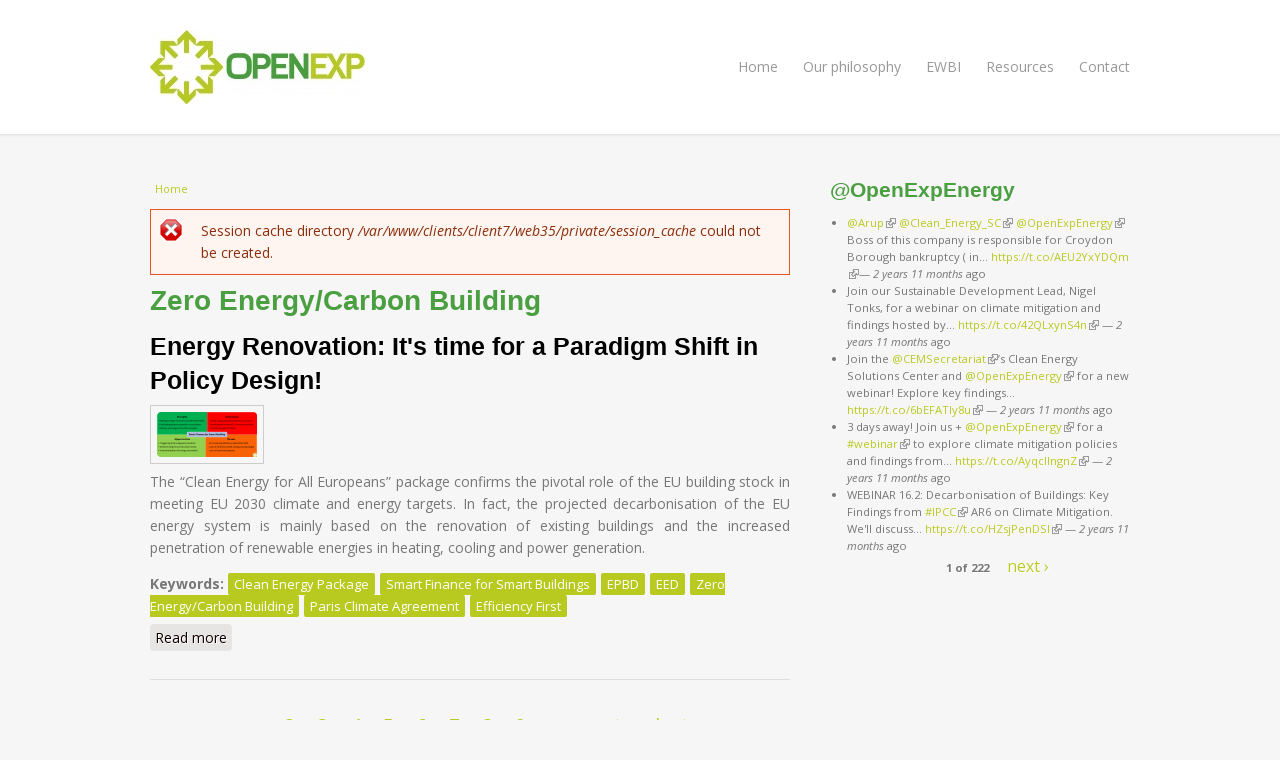

--- FILE ---
content_type: text/html; charset=utf-8
request_url: https://www.openexp.eu/tags/zero-energycarbon-building
body_size: 6304
content:
<!DOCTYPE html>
<html lang="en" dir="ltr"
  xmlns:og="http://ogp.me/ns#"
  xmlns:content="http://purl.org/rss/1.0/modules/content/"
  xmlns:dc="http://purl.org/dc/terms/"
  xmlns:foaf="http://xmlns.com/foaf/0.1/"
  xmlns:rdfs="http://www.w3.org/2000/01/rdf-schema#"
  xmlns:sioc="http://rdfs.org/sioc/ns#"
  xmlns:sioct="http://rdfs.org/sioc/types#"
  xmlns:skos="http://www.w3.org/2004/02/skos/core#"
  xmlns:xsd="http://www.w3.org/2001/XMLSchema#"
  xmlns:schema="http://schema.org/">
<head>
<meta charset="utf-8" />
<link rel="alternate" type="application/rss+xml" title="RSS - Zero Energy/Carbon Building" href="https://www.openexp.eu/taxonomy/term/125/feed" />
<meta name="viewport" content="width=device-width, initial-scale=1, maximum-scale=1" />
<meta about="/tags/zero-energycarbon-building" typeof="skos:Concept" property="rdfs:label skos:prefLabel" content="Zero Energy/Carbon Building" />

<link rel="canonical" href="https://www.openexp.eu/tags/zero-energycarbon-building" />
<link rel="shortlink" href="https://www.openexp.eu/taxonomy/term/125" />
<meta property="og:site_name" content="OpenEXP" />
<meta property="og:type" content="article" />
<meta property="og:url" content="https://www.openexp.eu/tags/zero-energycarbon-building" />
<meta property="og:title" content="Zero Energy/Carbon Building" />
<meta name="twitter:card" content="summary" />
<meta name="twitter:site" content="@openexpenergy" />
<meta name="twitter:title" content="Zero Energy/Carbon Building" />
<meta name="twitter:url" content="https://www.openexp.eu/tags/zero-energycarbon-building" />
<meta itemprop="name" content="Zero Energy/Carbon Building" />
<meta name="dcterms.title" content="Zero Energy/Carbon Building" />
<meta name="dcterms.creator" content="OpenEXP" />
<meta name="dcterms.type" content="Text" />
<meta name="dcterms.format" content="text/html" />
<meta name="dcterms.identifier" content="https://www.openexp.eu/tags/zero-energycarbon-building" />
<link rel="shortcut icon" href="https://www.openexp.eu/sites/default/files/fav_openexp.png" type="image/png" />
<title>Zero Energy/Carbon Building | OpenEXP</title>
<style type="text/css" media="all">
@import url("https://www.openexp.eu/modules/system/system.base.css?t9nyl3");
@import url("https://www.openexp.eu/modules/system/system.menus.css?t9nyl3");
@import url("https://www.openexp.eu/modules/system/system.messages.css?t9nyl3");
@import url("https://www.openexp.eu/modules/system/system.theme.css?t9nyl3");
</style>
<style type="text/css" media="all">
@import url("https://www.openexp.eu/sites/all/modules/calendar/css/calendar_multiday.css?t9nyl3");
@import url("https://www.openexp.eu/modules/comment/comment.css?t9nyl3");
@import url("https://www.openexp.eu/sites/all/modules/date/date_repeat_field/date_repeat_field.css?t9nyl3");
@import url("https://www.openexp.eu/modules/field/theme/field.css?t9nyl3");
@import url("https://www.openexp.eu/modules/node/node.css?t9nyl3");
@import url("https://www.openexp.eu/modules/search/search.css?t9nyl3");
@import url("https://www.openexp.eu/modules/user/user.css?t9nyl3");
@import url("https://www.openexp.eu/sites/all/modules/extlink/css/extlink.css?t9nyl3");
@import url("https://www.openexp.eu/sites/all/modules/views/css/views.css?t9nyl3");
</style>
<style type="text/css" media="all">
@import url("https://www.openexp.eu/sites/all/modules/colorbox/styles/default/colorbox_style.css?t9nyl3");
@import url("https://www.openexp.eu/sites/all/modules/ctools/css/ctools.css?t9nyl3");
@import url("https://www.openexp.eu/sites/all/modules/lexicon/css/lexicon.css?t9nyl3");
@import url("https://www.openexp.eu/sites/all/modules/path_breadcrumbs/css/path_breadcrumbs.css?t9nyl3");
@import url("https://www.openexp.eu/modules/taxonomy/taxonomy.css?t9nyl3");
@import url("https://www.openexp.eu/sites/all/modules/nice_date/nice_date.css?t9nyl3");
@import url("https://www.openexp.eu/sites/all/modules/social_media_links/social_media_links.css?t9nyl3");
@import url("https://www.openexp.eu/sites/all/libraries/fontawesome/css/font-awesome.css?t9nyl3");
</style>
<style type="text/css" media="all">
@import url("https://www.openexp.eu/sites/all/themes/venture_theme/style.css?t9nyl3");
@import url("https://www.openexp.eu/sites/all/themes/venture_theme/css/responsive.css?t9nyl3");
</style>
<script type="text/javascript" src="https://www.openexp.eu/sites/default/files/js/js_nB9vChr7fwlYgWz_QfvoNk4NP5xp5_WaavkzPmdUiNc.js"></script>
<script type="text/javascript" src="https://www.openexp.eu/sites/default/files/js/js_FVhN18bbqzYEkTilvl31hOmd8NQtZUZya3wnwWYKd_Y.js"></script>
<script type="text/javascript" src="https://www.openexp.eu/sites/default/files/js/js_f_BpsloZtITWNBq8h8TQNh4SUGlZKD__yTkMLSN2_t8.js"></script>
<script type="text/javascript" src="https://www.openexp.eu/sites/default/files/js/js_Bqz3V5tzhGbKMLwiioo3CLC6MQnXWOSxuQqyKGscIII.js"></script>
<script type="text/javascript">
<!--//--><![CDATA[//><!--
var _paq = _paq || [];(function(){var u=(("https:" == document.location.protocol) ? "https://track.zone-c.info/" : "http://track.zone-c.info/");_paq.push(["setSiteId", "18"]);_paq.push(["setTrackerUrl", u+"piwik.php"]);_paq.push(["setDoNotTrack", 1]);_paq.push(["trackPageView"]);_paq.push(["setIgnoreClasses", ["no-tracking","colorbox"]]);_paq.push(["enableLinkTracking"]);_paq.push(["trackEvent", "Messages", "Error message", "Session cache directory \/var\/www\/clients\/client7\/web35\/private\/session_cache could not be created."]);var d=document,g=d.createElement("script"),s=d.getElementsByTagName("script")[0];g.type="text/javascript";g.defer=true;g.async=true;g.src="https://www.openexp.eu/sites/default/files/matomo/piwik.js?t9nyl3";s.parentNode.insertBefore(g,s);})();
//--><!]]>
</script>
<script type="text/javascript" src="https://www.openexp.eu/sites/default/files/js/js_-oEDdwe4XpUqUj4W0KJs96ENaXIrGvjBvIP-WYYBi54.js"></script>
<script type="text/javascript" src="https://www.openexp.eu/sites/default/files/js/js_03m6a0Do9apR0azdo2PXqS42ZrjJNdUcm0CRnXZMRF8.js"></script>
<script type="text/javascript">
<!--//--><![CDATA[//><!--
jQuery.extend(Drupal.settings, {"basePath":"\/","pathPrefix":"","setHasJsCookie":0,"ajaxPageState":{"theme":"venture_theme","theme_token":"kbAszhwYRjLon8tY4Bg6oowOUOTiGcYNbgCTvrj63DA","jquery_version":"1.10","js":{"sites\/all\/modules\/jquery_update\/replace\/jquery\/1.10\/jquery.min.js":1,"misc\/jquery-extend-3.4.0.js":1,"misc\/jquery-html-prefilter-3.5.0-backport.js":1,"misc\/jquery.once.js":1,"misc\/drupal.js":1,"sites\/all\/libraries\/balupton-history.js\/scripts\/bundled\/html4+html5\/jquery.history.js":1,"sites\/all\/modules\/jquery_update\/replace\/ui\/external\/jquery.cookie.js":1,"sites\/all\/modules\/jquery_update\/replace\/misc\/jquery.form.min.js":1,"misc\/ajax.js":1,"sites\/all\/modules\/jquery_update\/js\/jquery_update.js":1,"sites\/all\/modules\/spamspan\/spamspan.js":1,"sites\/all\/libraries\/colorbox\/jquery.colorbox-min.js":1,"sites\/all\/modules\/colorbox\/js\/colorbox.js":1,"sites\/all\/modules\/colorbox\/styles\/default\/colorbox_style.js":1,"sites\/all\/modules\/colorbox\/js\/colorbox_load.js":1,"sites\/all\/modules\/colorbox\/js\/colorbox_inline.js":1,"sites\/all\/modules\/views\/js\/base.js":1,"misc\/progress.js":1,"sites\/all\/modules\/views\/js\/ajax_view.js":1,"sites\/all\/modules\/matomo\/matomo.js":1,"0":1,"sites\/all\/modules\/extlink\/js\/extlink.js":1,"sites\/all\/themes\/venture_theme\/js\/retina.js":1,"sites\/all\/themes\/venture_theme\/js\/plugins.js":1,"sites\/all\/themes\/venture_theme\/js\/global.js":1},"css":{"modules\/system\/system.base.css":1,"modules\/system\/system.menus.css":1,"modules\/system\/system.messages.css":1,"modules\/system\/system.theme.css":1,"sites\/all\/modules\/calendar\/css\/calendar_multiday.css":1,"modules\/comment\/comment.css":1,"sites\/all\/modules\/date\/date_repeat_field\/date_repeat_field.css":1,"modules\/field\/theme\/field.css":1,"modules\/node\/node.css":1,"modules\/search\/search.css":1,"modules\/user\/user.css":1,"sites\/all\/modules\/extlink\/css\/extlink.css":1,"sites\/all\/modules\/views\/css\/views.css":1,"sites\/all\/modules\/colorbox\/styles\/default\/colorbox_style.css":1,"sites\/all\/modules\/ctools\/css\/ctools.css":1,"sites\/all\/modules\/lexicon\/css\/lexicon.css":1,"sites\/all\/modules\/path_breadcrumbs\/css\/path_breadcrumbs.css":1,"modules\/taxonomy\/taxonomy.css":1,"sites\/all\/modules\/nice_date\/nice_date.css":1,"sites\/all\/modules\/social_media_links\/social_media_links.css":1,"sites\/all\/libraries\/fontawesome\/css\/font-awesome.css":1,"sites\/all\/themes\/venture_theme\/style.css":1,"sites\/all\/themes\/venture_theme\/css\/responsive.css":1}},"colorbox":{"opacity":"0.85","current":"{current} of {total}","previous":"\u00ab Prev","next":"Next \u00bb","close":"Close","maxWidth":"98%","maxHeight":"98%","fixed":true,"mobiledetect":true,"mobiledevicewidth":"480px","file_public_path":"\/sites\/default\/files","specificPagesDefaultValue":"admin*\nimagebrowser*\nimg_assist*\nimce*\nnode\/add\/*\nnode\/*\/edit\nprint\/*\nprintpdf\/*\nsystem\/ajax\nsystem\/ajax\/*"},"facetapi":{"view_args":{"tweets:block":[]},"exposed_input":{"tweets:block":[]},"view_path":{"tweets:block":"tweets-raw"},"view_dom_id":{"tweets:block":"c1591ed3058ca4af6b7636fc726f084b"}},"views":{"ajax_path":"\/views\/ajax","ajaxViews":{"views_dom_id:c1591ed3058ca4af6b7636fc726f084b":{"view_name":"tweets","view_display_id":"block","view_args":"","view_path":"taxonomy\/term\/125","view_base_path":"tweets-raw","view_dom_id":"c1591ed3058ca4af6b7636fc726f084b","pager_element":0}}},"urlIsAjaxTrusted":{"\/views\/ajax":true},"matomo":{"trackMailto":1,"trackColorbox":1},"extlink":{"extTarget":"_blank","extClass":"ext","extLabel":"(link is external)","extImgClass":0,"extIconPlacement":"append","extSubdomains":1,"extExclude":"","extInclude":"","extCssExclude":"","extCssExplicit":"","extAlert":0,"extAlertText":"This link will take you to an external web site.","mailtoClass":"mailto","mailtoLabel":"(link sends e-mail)","extUseFontAwesome":false}});
//--><!]]>
</script>
<!--[if lt IE 9]><script src="/sites/all/themes/venture_theme/js/html5.js"></script><![endif]-->
<meta name="author" content="Petre KOSTOV, petre@kostov.fr" />
<link rel="alternate" type="application/rss+xml" title="RSS Feed for openexp.eu" href="/rss.xml" />
<link rel="sitemap" href="/sitemap.xml" />
</head>
<body class="html not-front not-logged-in one-sidebar sidebar-first page-taxonomy page-taxonomy-term page-taxonomy-term- page-taxonomy-term-125 i18n-en">
    <div id="wrap">
  <div id="header-wrap" class="clr fixed-header">
    <header id="header" class="site-header clr container">
      <div id="logo" class="clr">
                <div id="site-logo"><a href="/" title="Home">
          <img src="https://www.openexp.eu/sites/default/files/openexp.png" alt="Home" />
        </a></div>              </div>
      <div id="sidr-close"><a href="#sidr-close" class="toggle-sidr-close"></a></div>
      <div id="site-navigation-wrap">
        <a href="#sidr-main" id="navigation-toggle"><span class="fa fa-bars"></span>Menu</a>
        <nav id="site-navigation" class="navigation main-navigation clr" role="navigation">
          <div id="main-menu" class="menu-main-container">
            <ul class="menu"><li class="first leaf"><a href="/">Home</a></li>
<li class="leaf"><a href="/our-philosophy">Our philosophy</a></li>
<li class="leaf"><a href="/european-well-being-index-ewbi">EWBI</a></li>
<li class="leaf"><a href="/resources">Resources</a></li>
<li class="last leaf"><a href="/contact" title="">Contact</a></li>
</ul>          </div>
        </nav>
      </div>
    </header>
  </div>

  

  

  <div id="main" class="site-main container clr">
        <div id="primary" class="content-area clr">
      <section id="content" role="main" class="site-content left-content clr">
        <div id="breadcrumbs"><h2 class="element-invisible">You are here</h2><div class="breadcrumb"><div class="inline odd first last" itemscope itemtype="http://data-vocabulary.org/Breadcrumb"><a href="https://www.openexp.eu/" itemprop="url"><span itemprop="title">Home</span></a></div></div></div>        <div class="messages error">
<h2 class="element-invisible">Error message</h2>
Session cache directory <em class="placeholder">/var/www/clients/client7/web35/private/session_cache</em> could not be created.</div>
                <div id="content-wrap">
                    <h1 class="page-title">Zero Energy/Carbon Building</h1>                                                  <div class="region region-content">
  <div id="block-system-main" class="block block-system">

      
  <div class="content">
    <div class="term-listing-heading"><div id="taxonomy-term-125" class="taxonomy-term vocabulary-tags">

  
  <div class="content">
    <span property="rdfs:label skos:prefLabel" content="Zero Energy/Carbon Building" class="rdf-meta element-hidden"></span>  </div>

</div>
</div>  <article id="node-115" class="node node-publication node-teaser clearfix" about="/publications/energy-renovation-its-time-paradigm-shift-policy-design" typeof="schema:TechArticle sioc:Item foaf:Document">
        <header>
                    <h2 class="title" ><a href="/publications/energy-renovation-its-time-paradigm-shift-policy-design">Energy Renovation: It&#039;s time for a Paradigm Shift in Policy Design! </a></h2>
            <span property="schema:name" content="Energy Renovation: It&#039;s time for a Paradigm Shift in Policy Design! " class="rdf-meta element-hidden"></span><span property="sioc:num_replies" content="0" datatype="xsd:integer" class="rdf-meta element-hidden"></span>  
      
          </header>
  
  <div class="content">
    <div class="field field-name-field-publication-image field-type-image field-label-hidden"><div class="field-items"><div class="field-item even" rel="schema:primaryImageOfPage" resource="https://www.openexp.eu/sites/default/files/styles/thumbnail/public/sfsb_600x272px.png?itok=Y3Jpzvl-"><a href="https://www.openexp.eu/sites/default/files/sfsb_600x272px.png"><img typeof="foaf:Image" src="https://www.openexp.eu/sites/default/files/styles/thumbnail/public/sfsb_600x272px.png?itok=Y3Jpzvl-" width="100" height="45" alt="" title="SWOT analysis of the Smart Finance for Smart Building initiative" /></a></div></div></div><div class="field field-name-body field-type-text-with-summary field-label-hidden"><div class="field-items"><div class="field-item even" property="content:encoded"><p>The “Clean Energy for All Europeans” package confirms the pivotal role of the EU building stock in meeting EU 2030 climate and energy targets. In fact, the projected decarbonisation of the EU energy system is mainly based on the renovation of existing buildings and the increased penetration of renewable energies in heating, cooling and power generation.</p></div></div></div><div class="field field-name-field-tags field-type-taxonomy-term-reference field-label-above"><div class="field-label">Keywords:&nbsp;</div><div class="field-items"><div class="field-item even"><a href="/tags/clean-energy-package" typeof="skos:Concept" property="rdfs:label skos:prefLabel">Clean Energy Package</a></div><div class="field-item odd"><a href="/tags/smart-finance-smart-buildings" typeof="skos:Concept" property="rdfs:label skos:prefLabel">Smart Finance for Smart Buildings</a></div><div class="field-item even"><a href="/tags/epbd" typeof="skos:Concept" property="rdfs:label skos:prefLabel">EPBD</a></div><div class="field-item odd"><a href="/tags/eed" typeof="skos:Concept" property="rdfs:label skos:prefLabel">EED</a></div><div class="field-item even"><a href="/tags/zero-energycarbon-building" typeof="skos:Concept" property="rdfs:label skos:prefLabel" class="active">Zero Energy/Carbon Building</a></div><div class="field-item odd"><a href="/tags/paris-climate-agreement" typeof="skos:Concept" property="rdfs:label skos:prefLabel">Paris Climate Agreement</a></div><div class="field-item even"><a href="/tags/efficiency-first" typeof="skos:Concept" property="rdfs:label skos:prefLabel">Efficiency First</a></div></div></div><div class="social-share clearfix"></div><span rel="schema:url" resource="/publications/energy-renovation-its-time-paradigm-shift-policy-design" class="rdf-meta element-hidden"></span><span property="schema:name" content="Energy Renovation: It&#039;s time for a Paradigm Shift in Policy Design! " class="rdf-meta element-hidden"></span>  </div>

      <footer>
      <ul class="links inline"><li class="node-readmore first last"><a href="/publications/energy-renovation-its-time-paradigm-shift-policy-design" rel="tag" title="Energy Renovation: It&#039;s time for a Paradigm Shift in Policy Design! ">Read more<span class="element-invisible"> about Energy Renovation: It&#039;s time for a Paradigm Shift in Policy Design! </span></a></li>
</ul>    </footer>
  
    </article> <!-- /.node -->
<h2 class="element-invisible">Pages</h2><div class="item-list"><ul class="pager"><li class="pager-current first">1</li>
<li class="pager-item"><a title="Go to page 2" href="/tags/zero-energycarbon-building?page=1">2</a></li>
<li class="pager-item"><a title="Go to page 3" href="/tags/zero-energycarbon-building?page=2">3</a></li>
<li class="pager-item"><a title="Go to page 4" href="/tags/zero-energycarbon-building?page=3">4</a></li>
<li class="pager-item"><a title="Go to page 5" href="/tags/zero-energycarbon-building?page=4">5</a></li>
<li class="pager-item"><a title="Go to page 6" href="/tags/zero-energycarbon-building?page=5">6</a></li>
<li class="pager-item"><a title="Go to page 7" href="/tags/zero-energycarbon-building?page=6">7</a></li>
<li class="pager-item"><a title="Go to page 8" href="/tags/zero-energycarbon-building?page=7">8</a></li>
<li class="pager-item"><a title="Go to page 9" href="/tags/zero-energycarbon-building?page=8">9</a></li>
<li class="pager-ellipsis">…</li>
<li class="pager-next"><a title="Go to next page" href="/tags/zero-energycarbon-building?page=1">next ›</a></li>
<li class="pager-last last"><a title="Go to last page" href="/tags/zero-energycarbon-building?page=221">last »</a></li>
</ul></div>  </div>
  
</div> <!-- /.block -->
</div>
 <!-- /.region -->
        </div>
      </section>

              <aside id="secondary" class="sidebar-container" role="complementary">
         <div class="region region-sidebar-first">
  <div id="block-views-tweets-block" class="block block-views">

        <h2 ><span>@OpenExpEnergy</span></h2>
    
  <div class="content">
    <div class="view view-tweets view-id-tweets view-display-id-block view-dom-id-c1591ed3058ca4af6b7636fc726f084b">
        
  
  
      <div class="view-content">
      <div class="item-list">    <ul>          <li class="views-row views-row-1 views-row-odd views-row-first">  
  <span class="views-field views-field-text">        <span class="field-content"><a target="_blank" rel="nofollow" class="twitter-timeline-link" href="https://twitter.com/Arup" class="twitter-atreply">@Arup</a> <a target="_blank" rel="nofollow" class="twitter-timeline-link" href="https://twitter.com/Clean_Energy_SC" class="twitter-atreply">@Clean_Energy_SC</a> <a target="_blank" rel="nofollow" class="twitter-timeline-link" href="https://twitter.com/OpenExpEnergy" class="twitter-atreply">@OpenExpEnergy</a> Boss of this company  is responsible  for Croydon  Borough  bankruptcy  ( in… <a href="https://t.co/AEU2YxYDQm">https://t.co/AEU2YxYDQm</a></span>  </span>       &#8212;   
  <span class="views-field views-field-created-time">        <span class="field-content"><em class="placeholder">2 years 11 months</em> ago</span>  </span></li>
          <li class="views-row views-row-2 views-row-even">  
  <span class="views-field views-field-text">        <span class="field-content">Join our Sustainable Development Lead, Nigel Tonks, for a webinar on climate mitigation and findings hosted by… <a href="https://t.co/42QLxynS4n">https://t.co/42QLxynS4n</a></span>  </span>       &#8212;   
  <span class="views-field views-field-created-time">        <span class="field-content"><em class="placeholder">2 years 11 months</em> ago</span>  </span></li>
          <li class="views-row views-row-3 views-row-odd">  
  <span class="views-field views-field-text">        <span class="field-content">Join the <a target="_blank" rel="nofollow" class="twitter-timeline-link" href="https://twitter.com/CEMSecretariat" class="twitter-atreply">@CEMSecretariat</a>’s Clean Energy Solutions Center and <a target="_blank" rel="nofollow" class="twitter-timeline-link" href="https://twitter.com/OpenExpEnergy" class="twitter-atreply">@OpenExpEnergy</a> for a new webinar! Explore key findings… <a href="https://t.co/6bEFATIy8u">https://t.co/6bEFATIy8u</a></span>  </span>       &#8212;   
  <span class="views-field views-field-created-time">        <span class="field-content"><em class="placeholder">2 years 11 months</em> ago</span>  </span></li>
          <li class="views-row views-row-4 views-row-even">  
  <span class="views-field views-field-text">        <span class="field-content">3 days away! Join us + <a target="_blank" rel="nofollow" class="twitter-timeline-link" href="https://twitter.com/OpenExpEnergy" class="twitter-atreply">@OpenExpEnergy</a> for a <a target="_blank" rel="nofollow" class="twitter-timeline-link" href="https://search.twitter.com/search?q=%23webinar" class="twitter-hashtag">#webinar</a> to explore climate mitigation policies and findings from… <a href="https://t.co/AyqcllngnZ">https://t.co/AyqcllngnZ</a></span>  </span>       &#8212;   
  <span class="views-field views-field-created-time">        <span class="field-content"><em class="placeholder">2 years 11 months</em> ago</span>  </span></li>
          <li class="views-row views-row-5 views-row-odd views-row-last">  
  <span class="views-field views-field-text">        <span class="field-content">WEBINAR 16.2: Decarbonisation of Buildings: Key Findings from  <a target="_blank" rel="nofollow" class="twitter-timeline-link" href="https://search.twitter.com/search?q=%23IPCC" class="twitter-hashtag">#IPCC</a> AR6 on Climate Mitigation.
We'll discuss… <a href="https://t.co/HZsjPenDSI">https://t.co/HZsjPenDSI</a></span>  </span>       &#8212;   
  <span class="views-field views-field-created-time">        <span class="field-content"><em class="placeholder">2 years 11 months</em> ago</span>  </span></li>
      </ul></div>    </div>
  
      <div class="item-list"><ul class="pager"><li class="pager-previous first">&nbsp;</li>
<li class="pager-current">1 of 222</li>
<li class="pager-next last"><a title="Go to next page" href="/tags/zero-energycarbon-building?page=1">next ›</a></li>
</ul></div>  
  
  
  
  
</div>  </div>
  
</div> <!-- /.block -->
</div>
 <!-- /.region -->
        </aside> 
          </div>
  </div>

    <div id="footer-wrap" class="site-footer clr">
    <div id="footer" class="clr container">
              <div id="footer-block-wrap" class="clr">
          <div class="span_1_of_3 col col-1 footer-block ">
            <div class="region region-footer-first">
  <div id="block-block-1" class="block block-block">

      
  <div class="content">
    <p> </p>
  </div>
  
</div> <!-- /.block -->
</div>
 <!-- /.region -->
          </div>          <div class="span_1_of_3 col col-2 footer-block ">
            <div class="region region-footer-second">
  <div id="block-block-2" class="block block-block">

      
  <div class="content">
    <p> </p>
  </div>
  
</div> <!-- /.block -->
</div>
 <!-- /.region -->
          </div>          <div class="span_1_of_3 col col-3 footer-block ">
            <div class="region region-footer-third">
  <div id="block-social-media-links-social-media-links" class="block block-social-media-links">

        <h2 ><span>Follow Us</span></h2>
    
  <div class="content">
    <ul class="social-media-links platforms inline horizontal"><li  class="facebook first"><a href="https://www.facebook.com/100012085903881" target="_blank" title="Facebook"><img src="https://www.openexp.eu/sites/all/modules/social_media_links/libraries/elegantthemes/PNG/facebook.png" alt="Facebook icon" /></a></li><li  class="twitter"><a href="http://www.twitter.com/openexpenergy" target="_blank" title="Twitter"><img src="https://www.openexp.eu/sites/all/modules/social_media_links/libraries/elegantthemes/PNG/twitter.png" alt="Twitter icon" /></a></li><li  class="googleplus"><a href="https://plus.google.com/u/0/103129185842677052353" target="_blank" title="Google+"><img src="https://www.openexp.eu/sites/all/modules/social_media_links/libraries/elegantthemes/PNG/googleplus.png" alt="Google+ icon" /></a></li><li  class="linkedin"><a href="http://www.linkedin.com/in/openexp-energy-b38993120" target="_blank" title="LinkedIn"><img src="https://www.openexp.eu/sites/all/modules/social_media_links/libraries/elegantthemes/PNG/linkedin.png" alt="LinkedIn icon" /></a></li><li  class="rss last"><a href="https://www.openexp.eu/rss.xml" target="_blank" title="RSS"><img src="https://www.openexp.eu/sites/all/modules/social_media_links/libraries/elegantthemes/PNG/rss.png" alt="RSS icon" /></a></li></ul>  </div>
  
</div> <!-- /.block -->
</div>
 <!-- /.region -->
          </div>        </div>
            
          </div>
  </div>
  
  <footer id="copyright-wrap" class="clear">
    <div id="copyright">&copy; 2016-2026, <a href="/">OpenEXP</a> All rights reserved. | <a href="/privacy-policy" target="_blank">Privacy Policy</a></div>
  </footer>
</div>
  </body>
</html>


--- FILE ---
content_type: text/css
request_url: https://www.openexp.eu/sites/all/themes/venture_theme/style.css?t9nyl3
body_size: 8528
content:
/*
www.devsaran.com
*/

@import url("https://fonts.googleapis.com/css?family=Open Sans:300italic,400italic,600italic,700italic,800italic,400,300,600,700,800&subset=latin,cyrillic-ext,greek-ext,greek,vietnamese,latin-ext,cyrillic");


/* Reset
================================================== */
html, body, div, span, applet, object, iframe, h1, h2, h3, h4, h5, h6, p, blockquote, pre, a, abbr, acronym, address, big, cite, code, del, dfn, em, img, ins, kbd, q, s, samp, small, strike, strong, sub, sup, tt, var, b, u, i, center, dl, dt, dd, ol, ul, li, fieldset, form, label, legend, table, caption, tbody, tfoot, thead, tr, th, td#f0f0f0, article, aside, canvas, details, embed, figure, figcaption, footer, header, hgroup, menu, nav, output, ruby, section, summary, time, mark, audio, video { margin: 0; padding: 0; border: 0; font-size: 100%; font: inherit; vertical-align: baseline; }
article, aside, details, figcaption, figure, footer, header, hgroup, menu, nav, section { display: block }
ol, ul { list-style: none }
blockquote, q { quotes: none }
:focus { outline: 0 }
table { border-collapse: collapse; border-spacing: 0; }
img { max-width: 100%; height: auto; }
mark { background: none; }
select { max-width: 100%; }
p {text-align: justify;}
/* The Grid
================================================== */
.col:after,
.clr:after,
.group:after { content: ""; display: block; height: 0; clear: both; visibility: hidden; zoom: 1; }
.col { display: block; float: left; margin: 0 0 2% 1.6%; -webkit-box-sizing: border-box; -moz-box-sizing: border-box; box-sizing: border-box; }
/*percent grid*/
.span_1_of_1{width:100%}.span_2_of_2{width:100%}.span_1_of_2{width:49.2%}.span_3_of_3{width:100%}.span_2_of_3{width:66.1%}.span_1_of_3{width:32.2%}.span_4_of_4{width:100%}.span_3_of_4{width:74.6%}.span_2_of_4{width:49.2%}.span_1_of_4{width:23.8%}.span_5_of_5{width:100%}.span_4_of_5{width:79.68%}.span_3_of_5{width:59.36%}.span_2_of_5{width:39.04%}.span_1_of_5{width:18.72%}.span_6_of_6{width:100%}.span_5_of_6{width:83.06%}.span_4_of_6{width:66.13%}.span_3_of_6{width:49.2%}.span_2_of_6{width:32.26%}.span_1_of_6{width:15.33%}.span_7_of_7{width:100%}.span_6_of_7{width:85.48%}.span_5_of_7{width:70.97%}.span_4_of_7{width:56.45%}.span_3_of_7{width:41.92%}.span_2_of_7{width:27.42%}.span_1_of_7{width:12.91%}.span_8_of_8{width:100%}.span_7_of_8{width:87.3%}.span_6_of_8{width:74.6%}.span_5_of_8{width:61.9%}.span_4_of_8{width:49.2%}.span_3_of_8{width:36.5%}.span_2_of_8{width:23.8%}.span_1_of_8{width:11.1%}.span_9_of_9{width:100%}.span_8_of_9{width:88.71%}.span_7_of_9{width:77.42%}.span_6_of_9{width:66.13%}.span_5_of_9{width:54.84%}.span_4_of_9{width:43.55%}.span_3_of_9{width:32.26%}.span_2_of_9{width:20.97%}.span_1_of_9{width:9.68%}.span_10_of_10{width:100%}.span_9_of_10{width:89.84%}.span_8_of_10{width:79.68%}.span_7_of_10{width:69.52%}.span_6_of_10{width:59.36%}.span_5_of_10{width:49.2%}.span_4_of_10{width:39.04%}.span_3_of_10{width:28.88%}.span_2_of_10{width:18.72%}.span_1_of_10{width:8.56%}.span_11_of_11{width:100%}.span_10_of_11{width:90.7%}.span_9_of_11{width:81.47%}.span_8_of_11{width:72.24%}.span_7_of_11{width:63.01%}.span_6_of_11{width:53.78%}.span_5_of_11{width:44.55%}.span_4_of_11{width:35.32%}.span_3_of_11{width:26.09%}.span_2_of_11{width:16.86%}.span_1_of_11{width:7.63%}.span_12_of_12{width:100%}.span_11_of_12{width:91.46%}.span_10_of_12{width:83%}.span_9_of_12{width:74.54%}.span_8_of_12{width:66.08%}.span_7_of_12{width:57.62%}.span_6_of_12{width:49.16%}.span_5_of_12{width:40.7%}.span_4_of_12{width:32.24%}.span_3_of_12{width:23.78%}.span_2_of_12{width:15.32%}.span_1_of_12{width:6.86%}
/*clear float and remove left margin*/
.clr-margin { margin-left: 0 }
.count-1 { clear: both; margin-left: 0; }
.col-1,
.col.first { clear: both; margin-left: 0; }
/* Body & Main
================================================== */
body { background: #f6f6f6; color: #777; font: 14px/1.6 'Open Sans', "Helvetica", Arial; -webkit-font-smoothing: antialiased; }
body a { color: #b8ca20; text-decoration: none; }
#main { padding: 40px 0; }
.container { margin: 0 auto; width: 980px; box-sizing: border-box; -moz-box-sizing: border-box; -webkit-box-sizing: border-box; }
.left-content { float: left; width: 640px;}
.sidebar-container { float: right; width: 300px; }
/* Commons
================================================== */
.clr:after { clear: both; content: "."; display: block; height: 0; line-height: 0; visibility: hidden; }
.clear { clear: both }
img { height: auto; max-width: 100%; }
blockquote { font-size: 1.4em; line-height: 1.5em; margin-bottom: 30px; position: relative; font-family: 'Georgia'; color:  #555; background: url("images/quote.png") left 4px no-repeat; padding-left: 50px; }
blockquote.left { float: left; margin-left: 0; margin-right: 20px; text-align: right; width: 33%; }
blockquote.right { float: right; margin-left: 20px; margin-right: 0; text-align: left; width: 33%; }
pre { background: #ededed; padding: 20px; margin-bottom: 30px; white-space: pre-wrap; white-space: -moz-pre-wrap; white-space: -pre-wrap; white-space: -o-pre-wrap; word-wrap: break-word; font-family: 'Verdana'; color: #666; }
address { letter-spacing: 1px; margin: 20px 0; }

/* Lists
================================================== */
ul, ol {
  margin: 0 0 1em 1.5em;
}
ul {
  list-style: disc;
}
ol {
  list-style-type: decimal;
}
ol ol {
  list-style: upper-alpha;
}
ol ol ol {
  list-style: lower-roman;
}
ol ol ol ol {
  list-style: lower-alpha;
}
ul ul, ol ol, ul ol, ol ul {
  margin-bottom: 0;
}

table {
  margin: 0 0 1.5em;
  width: 100%;
  border:1px solid #ddd;
  border-right:none;
  background:#fff;
}

th {
  font-weight: bold;
  padding:10px 10px;
  background:#555;
  color:#fff;
}

tr{
  padding:5px 5px;
}

td{
  padding:5px 10px;
  border-top:1px solid #ddd;
  border-right:1px solid #ddd;
}

/* Typography
================================================== */
h1,h2,h3,h4,h5,h6 { font-weight: 600; color: #4a9f41; line-height: 1.4em; font-family: 'Helvetica Neue', Helvetica, Arial; }

h1 {
  font-size: 1.714em;
  margin: 0 0 20px;
}

h2 {
  font-size: 1.286em;
}

h3 {
  font-size: 1.286em;
}

h4 {
  font-size: 1em;
}

h5 {
  font-size: 0.857em;
}

h6 {
  font-size: 0.714em;
}
p { margin: 0 0 20px }
h1 a, h2 a, h3 a, h4 a { color: #000; }
h1 a:hover, h2 a:hover, h3 a:hover, h4 a:hover { color: #b8ca20; text-decoration: none; }
em { font-style: italic }
strong { font-weight: 600; color: #000; }
small { font-size: 80% }
hr { border: solid #eee; border-width: 1px 0 0; clear: both; height: 0; margin: 40px 0; }

/* Header
================================================== */
/*header*/
#header-wrap { background: #fff; border-bottom: 1px solid #e4e4e4; box-shadow: 0 0 3px rgba(0,0,0,0.1); }
#header { text-align: left; position: relative; padding: 30px 0; }
/*logo*/
#logo img { display: block; max-width: 100%; }
#logo a { color: #000; font-size: 1.500em; text-decoration: none; }
/*fixed header*/
.is-sticky #header-wrap { width: 100%; overflow: visible !important; z-index: 999; }

/* Main Navigation
================================================== */
#main-menu > ul,
#main-menu > ul * { margin: 0; padding: 0; list-style: none; }
#main-menu > ul li { position: relative }
#main-menu > ul ul { position: absolute; display: none; top: 100%; left: 0; z-index: 10001; }
#main-menu > ul > li { float: left }
#main-menu > ul li:hover > ul,
#main-menu > ul li.sfHover > ul { display: block }
#main-menu > ul a { display: block; position: relative; }
#main-menu > ul ul ul { top: 0; left: 100%; }
#main-menu > ul { float: left }
#main-menu > ul ul { min-width: 160px; *width: 160px; }
#main-menu > ul a { zoom: 1 }
#main-menu > ul li { position: relative; white-space: nowrap; *white-space: normal; -webkit-transition: background .2s; transition: background .2s; }
#main-menu > ul li:hover,
#main-menu > ul li.sfHover { -webkit-transition: none; transition: none; }
#main-menu > ul .sf-mega { position: absolute; display: none; top: 100%; left: 0; z-index: 99; }
#main-menu > ul li:hover > .sf-mega,
#main-menu > ul li.sfHover > .sf-mega { display: block }
/*styling*/
#site-navigation-wrap { position: absolute; right: 0; top: 50%; height: 40px; margin-top: -20px; }
#site-navigation #main-menu > ul li { display: block; float: left; height: 40px; line-height: 40px;}
#site-navigation #main-menu > ul > li { margin-left: 25px; }
#site-navigation #main-menu > ul > li:first-child { margin-left:0; }
#site-navigation #main-menu > ul a { color: #999; font-weight: 400; text-decoration: none; text-align: left; cursor: pointer; }
#site-navigation #main-menu > ul > li > a:hover,
#site-navigation #main-menu > ul > li.sfHover > a,
#site-navigation #main-menu > ul > li > a.active,
#site-navigation #main-menu > ul > li > a.active:hover { color: #000; }
/*drop-down styles*/
#site-navigation #main-menu > ul ul { background: #222; font-size: 1em; }
#site-navigation #main-menu > ul ul li a { display: block; height: auto; line-height: 1.7em; padding: 10px; margin: 0px; border: 0px; text-transform: none; }
#site-navigation #main-menu > ul ul li a.sf-with-ul { padding-right: 23px; }
#site-navigation #main-menu > ul ul li { border-bottom: 1px solid rgba(255, 255, 255, 0.08); line-height: 1.4em; height: auto; float: none; display: block; }
#site-navigation #main-menu > ul ul li > a:hover { color: #fff }
#site-navigation #main-menu > ul ul li:last-child { border: none; }
/*arrows*/
#site-navigation #main-menu > ul > li .fa-angle-down { margin-left: 5px }
#site-navigation #main-menu > ul > li ul li .fa-angle-right { position: absolute; top: 50%; right: 15px; height: 20px; line-height: 20px; margin-top: -10px; }

/*hide responsive elements
================================================== */
#navigation-toggle, .sidr, #sidr-close { display: none }

/* Sidebar
================================================== */
.sidebar-container .block { margin-bottom: 30px; }
.sidebar-container .block > h2 { font-size: 1.5em;  margin: 0 0 10px; }
/* FlexSlider
================================================== */
/* Necessary Styles*/
.flex-container a:active,
.flexslider a:active,
.flex-container a:focus,
.flexslider a:focus  {outline: none;}
.slides,
.flex-control-nav,
.flex-direction-nav {margin: 0; padding: 0; list-style: none;}
.flexslider {margin: 0; padding: 0;}
.flexslider .slides > li {display: none; -webkit-backface-visibility: hidden; margin: 0; }
.flexslider .slides img {width: 100%; display: block;}
.flex-pauseplay span {text-transform: capitalize;}
.slides:after {content: "\0020"; display: block; clear: both; visibility: hidden; line-height: 0; height: 0;}
html[xmlns] .slides {display: block;}
* html .slides {height: 1%;}
.no-js .slides > li:first-child {display: block;}
/*main*/
.flexslider-container { position: relative; }
.flexslider-container img { display: block; }
/* Homepage
================================================== */
#homepage-slider-wrap { max-height: 500px; overflow: hidden; }
#homepage-slider-wrap .flex-direction-nav li a { display: block; z-index: 9; position: absolute; top:50%; margin-top: -35px; height: 70px; line-height: 70px; width: 50px; text-align: center; opacity: 0.8; background: #000; color: #fff; font-size: 21px; }
#homepage-slider-wrap .flex-direction-nav li a:hover { opacity: 1; background: #b8ca20; color: #fff; text-decoration: none; }
#homepage-slider-wrap .flex-direction-nav li a.flex-prev { left: 0; }
#homepage-slider-wrap .flex-direction-nav li a.flex-next { right: 0; }
.homepage-slide-inner { position: relative; }
.homepage-slide-content { display: block; position: absolute; top: 50px; left: 0; z-index: 9999; }
.homepage-slide-title { font-weight: bold; float: left; background: #4a9f41; color:  #fff; font-size: 1.5em; padding: 15px 20px; text-transform: uppercase; }
.homepage-slide-caption { float: left; margin-top: 10px; background: #b8ca20; font-size: 1.25em; font-weight: 600; color: #fff; padding: 10px; }

#breadcrumbs {
  font-size: 11px;
  margin: 5px;
}


/* =Content
----------------------------------------------- */

.node h2.title{
  font-size: 1.750em;
  margin: 0;
}

h1.page-title {
  margin: 5px 0 10px;
  font-size: 2em;
}

#content .node-teaser {
  border-bottom: 1px solid #ddd;
  margin-bottom: 30px;
  padding-bottom: 30px;
}

.node-teaser img {
  border: 1px solid #CCCCCC;
  padding: 6px;
  height: auto;
  max-width: 97.4%;
  margin: 0.5em 1em 0.5em 0;
  float: left;
}
.page-node #content-wrap img {
  border: 1px solid #CCCCCC;
  padding: 6px;
  height: auto;
  max-width: 97.4%;
  margin: 0.5em 1em 0.5em 0;
}

.node-teaser p {
  margin-bottom: 1em;
}

.region-content-top {
  margin: 15px 0 20px;
}

#preface-wrap .block > h2,
.region-content-top .block > h2 {
  font-size: 1.5em;
  margin: 0 0 10px;
}

/* Preface
================================================== */
#preface-wrap { padding: 40px 0 0; }
#preface-wrap .block { margin-bottom: 20px }
#preface-wrap .span_1_of_3.col-1 { padding-right: 10px; }
#preface-wrap .span_1_of_3.col-2 { padding-left: 5px; padding-right: 5px; }
#preface-wrap .span_1_of_3.col-3 { padding-left: 10px; }

/* Footer
================================================== */
#footer-wrap { background: #f0f0f0; padding: 50px 0 0; }
#footer-wrap input[type="text"],
#footer-wrap input[type="search"] { border:  none; }
#footer-wrap a { color: #bbb; }
#footer-wrap a:hover { color: #b8ca20; text-decoration: none; }
#footer-wrap .block > h2 { color:  #222; font-size: 1.25em; margin: 0 0 15px; }
#footer-wrap .block > h2 span { background: #f0f0f0; padding-right: 10px; }
#footer-wrap .block { margin-bottom: 30px }
#footer-wrap .span_1_of_3.col-1 { padding-right: 10px; }
#footer-wrap .span_1_of_3.col-2 { padding-left: 5px; padding-right: 5px; }
#footer-wrap .span_1_of_3.col-3 { padding-left: 10px; }
.footer-block > ul > li { padding: 2px 0; border-bottom: 1px solid #333; }
.footer-block > ul > li:first-child { border-top: 1px solid #333; }
#copyright-wrap { background: #4a9f41; padding: 20px 0; color: #fff; text-align: center; border-top: 5px solid #b8ca20; }
#copyright-wrap a { color: #fff; }

/*aligns*/
.aligncenter { display: block; margin: 0 auto; }
.alignright { float: right; margin: 0 0 10px 20px; }
.alignleft { float: left; margin: 0 20px 10px 0; }
/*floats*/
.floatleft { float: left }
.floatright { float: right }
/*text style*/
.textcenter { text-align: center }
.textright { text-align: right }
.textleft { text-align: left }

/* -------------- Form Elements  ------------- */

fieldset { background: #ffffff; border: 1px solid #cccccc; margin-top: 10px; margin-bottom: 32px;
padding: 0 0 10px; position: relative; top: 12px; /* Offsets the negative margin of legends */
-khtml-border-radius: 4px; -moz-border-radius: 4px; -webkit-border-radius: 4px; border-radius: 4px; }

.fieldset-wrapper { margin-top: 25px; }

.node-form .vertical-tabs .fieldset-wrapper { margin-top: 0; }

.filter-wrapper { top: 0; padding: 1em 0 0.2em;
-khtml-border-radius-topright: 0; -khtml-border-radius-topleft: 0; -moz-border-radius-topright: 0; -moz-border-radius-topleft: 0;
-webkit-border-top-left-radius: 0; -webkit-border-top-right-radius: 0; border-top-left-radius: 0; border-top-right-radius: 0; }

.filter-help a { font-size: 0.857em; padding: 2px 20px 0; }

.filter-wrapper .form-item label { margin-right: 10px; }

.filter-wrapper .form-item { padding: 0 0 0.5em 0.5em; }

.filter-guidelines { padding: 0 1.5em 0 0.5em; }

fieldset.collapsed { background: transparent; -khtml-border-radius: 0; -moz-border-radius: 0;  -webkit-border-radius: 0; border-radius: 0; }

fieldset legend { background: #dbdbdb; border: 1px solid #ccc; border-bottom: none; display: block; height: 2em;
left: -1px; line-height: 2; padding: 0; position: absolute; text-indent: 10px; text-shadow: 0 1px 0 #fff; top: -12px; width: 100%;
-khtml-border-radius-topleft: 4px; -moz-border-radius-topleft: 4px; -webkit-border-top-left-radius: 4px; border-top-left-radius: 4px; 
-khtml-border-radius-topright: 4px; -moz-border-radius-topright: 4px; -webkit-border-top-right-radius: 4px; border-top-right-radius: 4px; }

fieldset.collapsed legend { -khtml-border-radius: 4px; -moz-border-radius: 4px; -webkit-border-radius: 4px; border-radius: 4px; }

fieldset .fieldset-wrapper { padding: 0 10px; }

fieldset .fieldset-description { margin-top: 5px; margin-bottom: 1em; line-height: 1.4; font-style: italic; }

input { margin: 2px 0; padding: 4px; }

input, textarea {  font-size: 0.929em; }

textarea { line-height: 1.5; }

textarea.form-textarea, select.form-select { padding: 4px; }

input.form-text, textarea.form-textarea, select.form-select { border: 1px solid #ccc; }

.password-suggestions ul li { margin-left: 1.2em; }

.form-item { margin-bottom: 1em; margin-top: 2px; }

.form-item label { font-size: 0.929em; }

.form-type-radio label, .form-type-checkbox label { margin-left: 4px; }

.form-type-radio .description, .form-type-checkbox .description { margin-left: 2px; }

.form-actions { padding-top: 10px; }

/* Contact Form */

.contact-form #edit-name { width: 100%;
-moz-box-sizing: border-box; -webkit-box-sizing: border-box; box-sizing: border-box;
-khtml-border-radius: 4px; -moz-border-radius: 4px; -webkit-border-radius: 4px; border-radius: 4px; }

.contact-form #edit-mail { width: 100%;
-moz-box-sizing: border-box; -webkit-box-sizing: border-box; box-sizing: border-box;
-khtml-border-radius: 4px; -moz-border-radius: 4px; -webkit-border-radius: 4px; border-radius: 4px; }

.contact-form #edit-subject { width: 100%;
-moz-box-sizing: border-box; -webkit-box-sizing: border-box; box-sizing: border-box;
-khtml-border-radius: 4px; -moz-border-radius: 4px; -webkit-border-radius: 4px; border-radius: 4px; }

.contact-form #edit-message { width: 100%;
-moz-box-sizing: border-box; -webkit-box-sizing: border-box; box-sizing: border-box;
-khtml-border-top-left-radius: 4px; -khtml-border-top-right-radius: 4px; -moz-border-radius-topleft: 4px;
-moz-border-radius-topright: 4px; -webkit-border-top-left-radius: 4px; -webkit-border-top-right-radius: 4px;
border-top-left-radius: 4px; border-top-right-radius: 4px; }

.contact-form .resizable-textarea .grippie {  width: 100%;
-moz-box-sizing: border-box; -webkit-box-sizing: border-box; box-sizing: border-box;
-khtml-border-bottom-left-radius: 4px; -khtml-border-bottom-right-radius: 4px; -moz-border-radius-bottomleft: 4px;
-moz-border-radius-bottomright: 4px; -webkit-border-bottom-left-radius: 4px; -webkit-border-bottom-right-radius: 4px;
border-bottom-left-radius: 4px; border-bottom-right-radius: 4px; }

/* Comment form */

.comment-form label { float: left; font-size: 0.929em; }

.comment-form input, .comment-form .form-select { margin: 0; 
-khtml-border-radius: 4px; -moz-border-radius: 4px; -webkit-border-radius: 4px; border-radius: 4px; }

.comment-form .form-type-textarea label { float: none; }

.comment-form .form-item,
.comment-form .form-radios,
.comment-form .form-type-checkbox,
.comment-form .form-select { margin-bottom: 10px; overflow: hidden; }

.comment-form .form-type-checkbox,
.comment-form .form-radios { margin-left: 120px; }

.comment-form .form-type-checkbox label,
.comment-form .form-radios label { float: none; margin-top: 0; }

.comment-form input.form-file { width: auto; }

.comment-form .form-text { display: block; margin: 0; width: 100%;
-moz-box-sizing: border-box; -webkit-box-sizing: border-box; box-sizing: border-box; }

.comment-form .form-item .description { font-size: 0.786em; line-height: 1.2; margin-left: 120px; }

#content h2.comment-form { margin-bottom: 0.5em; }

.comment-form .form-textarea { -khtml-border-radius-topleft: 4px; -khtml-border-radius-topright: 4px;
-moz-border-radius-topleft: 4px; -moz-border-radius-topright: 4px;
-webkit-border-top-left-radius: 4px; -webkit-border-top-right-radius: 4px;
border-top-left-radius: 4px; border-top-right-radius: 4px; }

.comment-form fieldset.filter-wrapper .fieldset-wrapper,
.comment-form .text-format-wrapper .form-item { margin-top: 0; margin-bottom: 0; }

.filter-wrapper label { width: auto; float: none; }

.filter-wrapper .form-select { min-width: 120px; }

.comment-form fieldset.filter-wrapper .tips { font-size: 0.786em; }

#comment-body-add-more-wrapper .form-type-textarea label { margin-bottom: 0.4em; }

#edit-actions input { margin-right: 0.6em; }

/* Other Overrides */

div.password-suggestions { border: 0; }

.ui-widget-overlay { background: #222222; opacity: 0.7; }

div.vertical-tabs .vertical-tabs-panes fieldset.vertical-tabs-pane { padding: 1em; }

#forum .name { font-size: 1.083em; }

#forum .description { font-size: 1em; }

/* Form Buttons */

button,
input[type="submit"],
input[type="reset"],
input[type="button"] {
/* IE10 */ 
background-image: -ms-linear-gradient(top, #FFFFFF 0%, #E3E3E3 100%);
/* Mozilla Firefox */ 
background-image: -moz-linear-gradient(top, #FFFFFF 0%, #E3E3E3 100%);
/* Opera */ 
background-image: -o-linear-gradient(top, #FFFFFF 0%, #E3E3E3 100%);
/* Webkit (Safari/Chrome 10) */ 
background-image: -webkit-gradient(linear, left top, left bottom, color-stop(0, #FFFFFF), color-stop(1, #E3E3E3));
/* Webkit (Chrome 11+) */ 
background-image: -webkit-linear-gradient(top, #FFFFFF 0%, #E3E3E3 100%);
/* Proposed W3C Markup */ 
background-image: linear-gradient(top, #FFFFFF 0%, #E3E3E3 100%);
/* IE6-9 */ 
filter:  progid:DXImageTransform.Microsoft.gradient(startColorstr='#FFFFFF', endColorstr='#E3E3E3');

border: 1px solid #dbdbdb;
-moz-border-radius: 6px; -webkit-border-radius: 6px; -o-border-radius: 6px; -ms-border-radius: 6px; -khtml-border-radius: 6px; border-radius: 6px;
-moz-box-shadow: inset 0 1px 0 0 white; -webkit-box-shadow: inset 0 1px 0 0 white; -o-box-shadow: inset 0 1px 0 0 white; box-shadow: inset 0 1px 0 0 white;
color: #333333; text-shadow: 0 1px 0 white; position: relative; font-weight:bold; padding: 4px .8em 5px .8em; font-size: 13px; }

button:hover,
input[type="submit"]:hover,
input[type="reset"]:hover,
input[type="button"]:hover {
/* IE10 */ 
background-image: -ms-linear-gradient(top, #DBDBDB 0%, #F2F2F2 100%);
/* Mozilla Firefox */ 
background-image: -moz-linear-gradient(top, #DBDBDB 0%, #F2F2F2 100%);
/* Opera */ 
background-image: -o-linear-gradient(top, #DBDBDB 0%, #F2F2F2 100%);
/* Webkit (Safari/Chrome 10) */ 
background-image: -webkit-gradient(linear, left top, left bottom, color-stop(0, #DBDBDB), color-stop(1, #F2F2F2));
/* Webkit (Chrome 11+) */ 
background-image: -webkit-linear-gradient(top, #DBDBDB 0%, #F2F2F2 100%);
/* Proposed W3C Markup */ 
background-image: linear-gradient(top, #DBDBDB 0%, #F2F2F2 100%);
/* IE6-9 */ 
filter:  progid:DXImageTransform.Microsoft.gradient(startColorstr='#DBDBDB', endColorstr='#F2F2F2');

-moz-border-radius: 6px; -webkit-border-radius: 6px; -o-border-radius: 6px; -ms-border-radius: 6px; -khtml-border-radius: 6px; border-radius: 6px;
-moz-box-shadow: inset 0 1px 0 0 white;
-webkit-box-shadow: inset 0 1px 0 0 white;
-o-box-shadow: inset 0 1px 0 0 white;
box-shadow: inset 0 1px 0 0 white;
cursor: pointer; }

button.full-width,
input[type="submit"].full-width,
input[type="reset"].full-width,
input[type="button"].full-width { 
width: 100%; padding-left: 0 !important; padding-right: 0 !important; text-align: center; }


#block-search-form { padding-bottom: 7px; }

#block-search-form .content { margin-top: 0; }

#search-form input#edit-keys,
#block-search-form .form-item-search-block-form input { float: left; font-size: 1em; height: 1.143em; margin-right: 5px; width: 9em; }

#search-block-form input.form-submit,
#search-form input.form-submit { margin-left: 0; margin-right: 0; height: 25px; width: 34px; padding: 0; cursor: pointer;
text-indent: -9999px; border-color: #e4e4e4 #d2d2d2 #b4b4b4; background: url(images/search-button.png) no-repeat center top; overflow: hidden; }

#search-block-form input.form-submit:hover,
#search-block-form input.form-submit:focus,
#search-form input.form-submit:hover,
#search-form input.form-submit:focus { background-position: center bottom; }

#search-form .form-item-keys label { display: block; }


ol.search-results { padding-left: 0; }

.search-results li { border-bottom: 1px solid #d3d7d9; padding-bottom: 0.4285em; margin-bottom: 0.5em; }

.search-results li:last-child { border-bottom: none; padding-bottom: none; margin-bottom: 1em; }

.search-results .search-snippet-info { padding-left: 0; }


.meta {
  font-weight: 400;
  font-size: 0.929em;
  margin: 5px 0 10px 0;
}

.meta a {
  color: #999;
}

.meta a:hover {
  color: #000;
}

.meta li {
  display: inline;
  margin-right: 5px;
  margin-right: 10px;
}

.meta strong{
  font-weight: 600;
  color: #111;
}

.meta li:last-child {
  margin-right: 0;
  padding-right: 0;
  background: none;
}

.links li a {
  background-color: #E7E5E3;
  color: #100100;
  padding: 4px 5px;
  border-radius: 4px;
  text-shadow: 1px 1px #fff;
  font-weight: normal;
}

.links li a:hover {
  background-color: #D7D5D3;
  color: #100101;
}


/*-------------------------------------------*
/* Fix CKEditor style
/*-------------------------------------------*/
#content table.cke_editor {
  background: transparent;
  border: 0;
}
#content table.cke_editor td {
  background: transparent;
  padding: 0;
  border: 0;
}

/*-------------------------------------------*
/* Poll, Buttons, Form
/*-------------------------------------------*/
.poll .vote-form .choices .title {
  font-size: 14px;
  font-weight: normal;
  line-height: 2;
}

.poll .vote-form .choices {
  margin: 0;
}

.form-item label {
  font-size: 13px;
  font-weight: bold;
}

/*-------------------------------------------*
/* Menus and item lists 
/*-------------------------------------------*/
.item-list ul {
  margin: 0;
  padding: 0 0 0 1.5385em;
}

.item-list ul li {
  margin: 0;
  padding: 0;
}

ul.menu li {
  margin: 0;
  padding: 0;
}

ul.inline {
  clear: both;
}

ul.inline li {
  margin: 0;
  padding: 0;
}

/*-------------------------------------------*
/* Admin Tabs
/*-------------------------------------------*/
.tabs-wrapper {
  border-bottom: 1px solid #b7b7b7;
  margin: 0 0 5px 0;
}

ul.primary {
  border: none;
  margin: 0;
  padding: 0;
}

ul.primary li a {
  background: none;
  border: none;
  display: block;
  float: left;
  line-height: 1.5385em;
  margin: 0;
  padding: 0 1em;
  border-radius: 4px 4px 0 0;
  margin-right: 5px;
}

ul.primary li a:hover, ul.primary li a.active {
  background: #666;
  border: none;
  color: #fff;
}

ul.primary li a:hover {
  background: #888;
  text-decoration: none;
}

ul.secondary {
  background: #666;
  border-bottom: none;
  clear: both;
  margin: 0;
  padding: 0;
}

ul.secondary li {
  border-right: none;
}

ul.secondary li a, ul.secondary li a:link {
  border: none;
  color: #ccc;
  display: block;
  float: left;
  line-height: 1.5385em;
  padding: 0 1em;
}

ul.secondary li a:hover, ul.secondary li a.active {
  background: #888;
  color: #fff;
  text-decoration: none;
}

ul.secondary a.active {
  border-bottom: none;
}

ul.inline, ul.links.inline {
  margin-left: 0;
}

/*-------------------------------------------*
/* Tabs and Tags
/*-------------------------------------------*/
.field-name-field-tags {
  margin: 0 0 10px 0;
}

.field-name-field-tags a{
  background: #b8ca20;
  margin-right: 5px;
  margin-bottom: 5px;
  border-radius: 2px;
  color: #fff;
  font-size: 0.929em;
  padding: 2px 6px;
}

.field-name-field-tags a:hover{
  background: #111;
  color: #fff;
}

.field-name-field-tags div {
  display: inline;
}


/*-------------------------------------------*
/* Profile
/*-------------------------------------------*/
.profile {
  margin: 1.5385em 0;
}

.profile dd {
  margin-bottom: 1.5385em;
}

.profile h3 {
  border: none;
}

.profile dt {
  margin-bottom: 0;
}

.password-parent {
  width: 36em;
}

/* Comments */

.comment h2.title { margin-bottom: 1em; }

.comment div.user-picture img { margin-left: 0; }

.comment { margin-bottom: 20px; display: table; vertical-align: top; }

.comment .attribution { display: table-cell; padding: 0 35px 0 0; vertical-align: top; overflow: hidden; }

.comment .attribution img { margin: 0; border: 1px solid #d3d7d9; }

.comment .attribution .username { white-space: nowrap; }

.comment .comment-submitted p { margin: 4px 0; font-size: 1.071em; line-height: 1.2; }

.comment .comment-submitted .comment-time { font-size: 0.786em; }

.comment .comment-submitted .comment-permalink { font-size: 0.786em; text-transform: lowercase; }

.comment .content { font-size: 0.929em; line-height: 1.6; }

.comment .comment-arrow { background: url(images/comment-arrow.gif) no-repeat 0 center transparent;
border-left: 1px solid; border-right: 1px solid; height: 40px; margin-left: -36px; margin-top: 15px; position: absolute; width: 20px; }

.comment .comment-text { padding: 0 25px 10px 35px; display: table-cell; vertical-align: top; position: relative; width: 100%; border-left: 1px solid #d3d7d9; }

.comment .indented { margin-left: 40px; }

.comment-unpublished { margin-right: 5px; padding: 5px 2px 5px 5px; }

.comment .comment-text .comment-arrow { border-left: 1px solid #f6f6f6; border-right: 1px solid #f6f6f6; }

/*-------------------------------------------*
/* Navigation
/*-------------------------------------------*/
.item-list .pager {
}

.item-list .pager li {
  background: #cfcfcf;
  border-radius: 3px;
  margin-right: 4px;
  text-shadow: 1px 1px #fff;
}

/*-------------------------------------------*
/* Forum
/*-------------------------------------------*/
.field-name-taxonomy-forums div {
  display: inline;
  margin-top: 4px;
}

.field-name-taxonomy-forums .field-items {
}

#forum .title {
  font-size: 16px;
}

#forum .submitted {
  font-size: 12px;
  font-family: Lucida Grande, Verdana, Arial, sans-serif;
  background: transparent;
  padding: 0;
}

#forum .container {
  background: #a1a1a1;
  color: #fff;
}

#forum .container a {
  color: #000;
  font-weight: bold;
}

#forum div.indent {
  margin-left: 2px;
}

.forum-starter-picture {
  float: left;
  padding: 4px;
  border: 1px solid #d9d9d9;
  margin: 5px 7px 5px 0;
}

#forum th {
  background: #434343;
  text-shadow: none;
  color: #fff;
}

#forum th a {
  color: #fff;
}

#forum td.forum .icon, #forum .icon div {
  background: url(images/no-new-posts.png) no-repeat;
  width: 35px;
  height: 35px;
}

#forum .name a{ 
  font-size: 16px;
}

/* OpenEXP Specifics */
h1.page-title {
  clear: both;
}
p.see-also {
  background-color: #E7E5E3;
  padding: 4px 5px;
  border-radius: 4px;
  float: right;
  clear: both;
  margin: 5px 5px 15px 0;
}
p.see-also a {
  color: #100100;
  text-shadow: 1px 1px #fff;
  font-weight: normal;
}
.view-ressources .views-row,
.view-event-calendar .views-row {
  display: block;
  clear: both;
  margin-top: 25px;
}
.view-ressources .node-title {
  font-weight: bold;
  font-size: 1.2em;
}
ul.pager li {
  background-color: transparent !important;
}
ul.pager li a {
  font-size: 1.4em;
}
.fancy-date {
  width: 50px;
  margin: 4px 5px 5px 0;
  float: left;
  font-size: 0.7em;
  background-color: #fff;
  color: #777;
}
.fancy-date>div {
  text-align: center;
}
#block-social-share-social-share {
  clear: both;
}
#block-social-share-social-share div.content {
  float: right;
  clear: both;
  width: 100%;
  padding-right: 20px;
}
#block-social-share-social-share div.content a {
  float: left;
  margin-right: 7px;
}

#block-social-share-social-share div.content ul {
  list-style: none;
  width: 100%;
}

#block-social-share-social-share div.content ul li {
  float: right;
}

.field-name-field-image {
  float: left;
  margin: 0 10px 10px 0;
}
.field-name-body {
  float: left;
  clear: right;
}
.field-name-field-tags {
  clear: both;
}
.view-id-tweets.view-display-id-block {
  font-size: 0.8em;
}

/* Resources NEW */
.view-display-id-page_resources iframe {
  display: none !important;
}

.view-display-id-page_resources h2.title,
.view-id-event_calendar h2.title {
  font-size: 1.3em;
  line-height: 1.2em;
  margin-bottom: 10px; 
}

.view-display-id-page_resources div.views-row,
.view-event-calendar div.views-row {
  background-color: #fefefe;
  padding: 10px;
  -webkit-border-radius: 10px;
  -moz-border-radius: 10px;
  border-radius: 10px;
  border:2px solid #F6F6F6;
  -webkit-box-shadow: #F0F0F0 3px 3px 3px;
  -moz-box-shadow: #F0F0F0 3px 3px 3px;
  box-shadow: #F0F0F0 3px 3px 3px;
}

.view-display-id-page_resources .field-name-submitted-by,
.view-id-event_calendar .field-name-submitted-by {
  text-align: right;
  margin-top: -10px;
  margin-bottom: 10px;
  font-style: italic;
  font-size: 8pt;
}

.view-display-id-page_resources div.group-left,
.view-id-event_calendar div.group-left {
  width: 72%;
}

.view-display-id-page_resources div.group-right,
.view-id-event_calendar div.group-right {
  float: right;
  width: 26%;
}

.view-display-id-page_resources div.group-right .field-item,
.view-id-event_calendar div.group-right .field-item {
  margin-left: 10px;
}

.view-display-id-page_resources .field-name-node-link,
.view-id-event_calendar .field-name-node-link {
  text-align: right;
  padding-right: 15px;
  margin: 15px 0;
}

.view-display-id-page_resources .field-name-author,
.view-display-id-page_resources .field-name-post-date {
  float: right;
  color: #c0c0c0;
  font-style: italic;
  font-size: 9pt;
  margin-top: -10px;
  margin-bottom: 10px;
}

.view-display-id-page_resources .field-name-author {
  margin-right: 4px;
}

.view-display-id-page_resources .field-name-author .field-item::after { 
    content: ",";
}

.view-display-id-page_resources article .statistics_counter,
.view-id-event_calendar article .statistics_counter {
  display: none;
}

.view-display-id-page_resources .item-list .pager,
.view-id-event_calendar .item-list .pager {
  margin-top: 15px;
}


.view-display-id-page_resources .item-list .pager li,
.view-display-id-page_resources .item-list .pager li a,
.view-id-event_calendar .item-list .pager li,
.view-id-event_calendar .item-list .pager li a {
  font-size: 10pt !important;
}

/* Social share */
.social-media-link span.ext {
  display: none !important;
}

.social-media-link img {
  padding: 0 !important;
  border: 0 solid transparent !important;
}

.field-name-field-social-media-links div {
  margin: 0;
  padding: 0;
}

.field-name-field-social-media-links .field-label {
  text-align: left;
}

.field-name-field-social-media-links .field-item {
  font-size: 16pt; 
  display: inline;
  margin-left: -3px;
}

/*
  $twitter: #00aced;
  $facebook: #3b5998;
  $googleplus: #dd4b39;
  $pinterest: #cb2027;
  $linkedin: #007bb6;
  $youtube: #bb0000;
  $vimeo: #aad450;
  $tumblr: #32506d;
  $instagram: #517fa4;
  $flickr: #ff0084;
  $dribbble: #ea4c89;
  $quora: #a82400;
  $foursquare: #0072b1;
  $forrst: #5B9A68;
  $vk: #45668e;
  $wordpress: #21759b;
  $stumbleupon: #EB4823;
  $yahoo: #7B0099;
  $blogger: #fb8f3d;
  $soundcloud: #ff3a00;
*/

.field-item .type-fb {
  color: #3b5998; 
}

.field-item .type-tw {
  color: #00aced; 
}

.field-item .type-gp {
  color: #dd4b39; 
}

.field-item .type-in {
  color: #517fa4; 
}

.field-item .type-li {
  color: #007bb6; 
}

.field-item .type-email {
  background-color: #bbb;
  color: #fff; 
}

.field-item .type-profile {
  color: #666;
}

#social-share {
	position: relative;
	margin-left: -55px;
	width: 50px;
}

#social-share .button-container {
	padding: 5px;
	padding-right: 0px;
	margin-right: 0px:
}

#social-share .button-container div {
	margin: 3px;
	font-size: 15pt;
	color: #ffffff;
	padding-left: 5px;
}

#social-share .button-container div a {
	color: #ffffff;
}

#social-share .button-container div a span {
	padding: 5px;
	-webkit-border-radius: 5px;
	-moz-border-radius: 5px;
	border-radius: 5px;
}

#social-share .button-container div a span.type-fb {
  background-color: #3b5998;
}

#social-share .button-container div a span.type-tw {
  background-color: #00aced;
}

#social-share .button-container div a span.type-gp {
  background-color: #dd4b39;
}

#social-share .button-container div a span.type-li {
  background-color: #007bb6;
}

#social-share .button-container div a span.type-qr {
  background-color: #666666;
}

#social-share .button-container div a span.type-mail {
  background-color: #bbbbbb;
}

/* Map pin with image */
.leaflet-marker-icon.image_marker {
  width: 44px !important;
  height: 43px !important;
  overflow: hidden;
  border: 2px solid #c0c0c0;
  -webkit-border-radius: 22px;
  -moz-border-radius: 22px;
  border-radius: 22px;
}

.leaflet-marker-icon.image_marker img {
  margin: -3px 0 0 -2px !important;
}

/* Expert name */
.node-expert .ds-header {
  margin-bottom: 10px;
}

#group-expert-name,
#group-expert-name > div {
  float: left;
}

#group-expert-name {
  clear: both;
  font-size: 21px;
  color: #4a9f41;
  width: 100%;
}

#group-expert-name > div {
  margin-right: 4px;
}

.language-iso-639-2 {
  padding: 0 4px;
  margin-right: 3px;
  background-color: #eee;
  color: #4a9f41;
  font-weight: bold;
  border: 1px solid #ccc;
}

.view-id-owl_carousel_translations .views-field-title a {
  color: #4a9f41;
}

/* EEPI */
#block-block-6 ul { margin: 0; list-style-type: none; }

#block-block-6 ul li { margin: 5px 0; font-size: .9em; padding: 3px 10px 3px 10px; background-color: #b8ca20; -webkit-border-top-right-radius: 20px; -webkit-border-bottom-right-radius: 20px; -moz-border-radius-topright: 20px; -moz-border-radius-bottomright: 20px; border-top-right-radius: 20px; border-bottom-right-radius: 20px; }

#block-block-6 ul li a span.ext { display: none; }

/*
#block-block-6 ul li:nth-child(1) { width: 175px; }

#block-block-6 ul li:nth-child(2) { width: 200px; }

#block-block-6 ul li:nth-child(3) { width: 150px; }
*/

#block-block-6 ul li a { color: #ffffff; font-weight: bold; }

#block-block-7 dt, #block-block-7 dd { font-size: .85em; }

#block-block-7 dt { color: #b8ca20; font-weight: bold; }

#block-block-7 dd { margin-left: 10px; text-align: justify; margin-bottom: 3px; }

dl {
  margin: 10px 0 25px 0;
}

dt {
  font-weight: bold;
}

dd {
  margin-left: 30px;
  margin-bottom: 10px;
}
